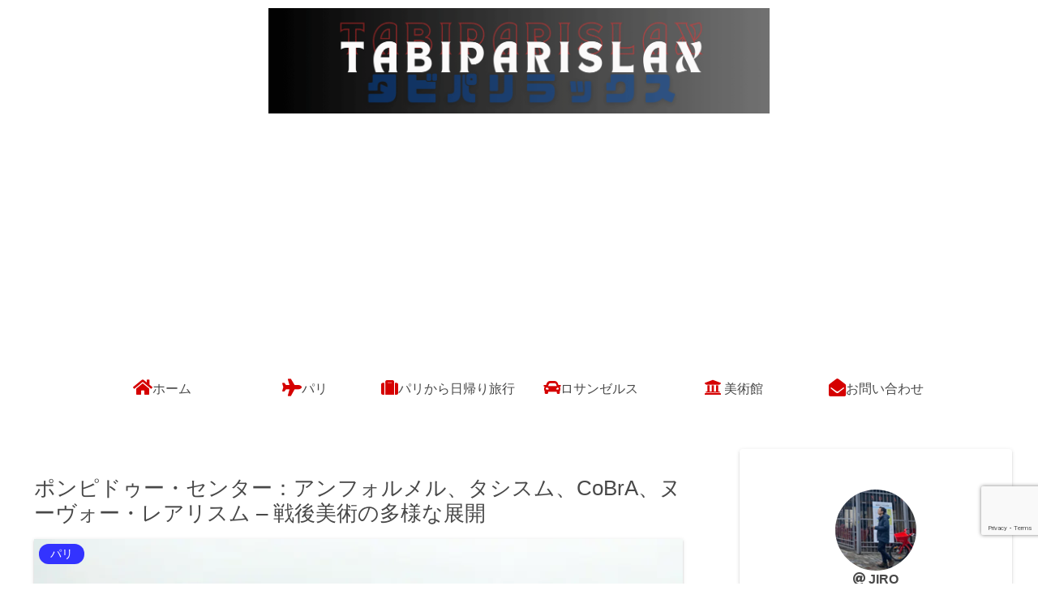

--- FILE ---
content_type: text/html; charset=utf-8
request_url: https://www.google.com/recaptcha/api2/anchor?ar=1&k=6LdNORQfAAAAANkxY0fuQsyy4skFH_-hVNgId5S9&co=aHR0cHM6Ly90YWJpcGFyaXNsYXguY29tOjQ0Mw..&hl=en&v=PoyoqOPhxBO7pBk68S4YbpHZ&size=invisible&anchor-ms=20000&execute-ms=30000&cb=xmum0xd3hgba
body_size: 48670
content:
<!DOCTYPE HTML><html dir="ltr" lang="en"><head><meta http-equiv="Content-Type" content="text/html; charset=UTF-8">
<meta http-equiv="X-UA-Compatible" content="IE=edge">
<title>reCAPTCHA</title>
<style type="text/css">
/* cyrillic-ext */
@font-face {
  font-family: 'Roboto';
  font-style: normal;
  font-weight: 400;
  font-stretch: 100%;
  src: url(//fonts.gstatic.com/s/roboto/v48/KFO7CnqEu92Fr1ME7kSn66aGLdTylUAMa3GUBHMdazTgWw.woff2) format('woff2');
  unicode-range: U+0460-052F, U+1C80-1C8A, U+20B4, U+2DE0-2DFF, U+A640-A69F, U+FE2E-FE2F;
}
/* cyrillic */
@font-face {
  font-family: 'Roboto';
  font-style: normal;
  font-weight: 400;
  font-stretch: 100%;
  src: url(//fonts.gstatic.com/s/roboto/v48/KFO7CnqEu92Fr1ME7kSn66aGLdTylUAMa3iUBHMdazTgWw.woff2) format('woff2');
  unicode-range: U+0301, U+0400-045F, U+0490-0491, U+04B0-04B1, U+2116;
}
/* greek-ext */
@font-face {
  font-family: 'Roboto';
  font-style: normal;
  font-weight: 400;
  font-stretch: 100%;
  src: url(//fonts.gstatic.com/s/roboto/v48/KFO7CnqEu92Fr1ME7kSn66aGLdTylUAMa3CUBHMdazTgWw.woff2) format('woff2');
  unicode-range: U+1F00-1FFF;
}
/* greek */
@font-face {
  font-family: 'Roboto';
  font-style: normal;
  font-weight: 400;
  font-stretch: 100%;
  src: url(//fonts.gstatic.com/s/roboto/v48/KFO7CnqEu92Fr1ME7kSn66aGLdTylUAMa3-UBHMdazTgWw.woff2) format('woff2');
  unicode-range: U+0370-0377, U+037A-037F, U+0384-038A, U+038C, U+038E-03A1, U+03A3-03FF;
}
/* math */
@font-face {
  font-family: 'Roboto';
  font-style: normal;
  font-weight: 400;
  font-stretch: 100%;
  src: url(//fonts.gstatic.com/s/roboto/v48/KFO7CnqEu92Fr1ME7kSn66aGLdTylUAMawCUBHMdazTgWw.woff2) format('woff2');
  unicode-range: U+0302-0303, U+0305, U+0307-0308, U+0310, U+0312, U+0315, U+031A, U+0326-0327, U+032C, U+032F-0330, U+0332-0333, U+0338, U+033A, U+0346, U+034D, U+0391-03A1, U+03A3-03A9, U+03B1-03C9, U+03D1, U+03D5-03D6, U+03F0-03F1, U+03F4-03F5, U+2016-2017, U+2034-2038, U+203C, U+2040, U+2043, U+2047, U+2050, U+2057, U+205F, U+2070-2071, U+2074-208E, U+2090-209C, U+20D0-20DC, U+20E1, U+20E5-20EF, U+2100-2112, U+2114-2115, U+2117-2121, U+2123-214F, U+2190, U+2192, U+2194-21AE, U+21B0-21E5, U+21F1-21F2, U+21F4-2211, U+2213-2214, U+2216-22FF, U+2308-230B, U+2310, U+2319, U+231C-2321, U+2336-237A, U+237C, U+2395, U+239B-23B7, U+23D0, U+23DC-23E1, U+2474-2475, U+25AF, U+25B3, U+25B7, U+25BD, U+25C1, U+25CA, U+25CC, U+25FB, U+266D-266F, U+27C0-27FF, U+2900-2AFF, U+2B0E-2B11, U+2B30-2B4C, U+2BFE, U+3030, U+FF5B, U+FF5D, U+1D400-1D7FF, U+1EE00-1EEFF;
}
/* symbols */
@font-face {
  font-family: 'Roboto';
  font-style: normal;
  font-weight: 400;
  font-stretch: 100%;
  src: url(//fonts.gstatic.com/s/roboto/v48/KFO7CnqEu92Fr1ME7kSn66aGLdTylUAMaxKUBHMdazTgWw.woff2) format('woff2');
  unicode-range: U+0001-000C, U+000E-001F, U+007F-009F, U+20DD-20E0, U+20E2-20E4, U+2150-218F, U+2190, U+2192, U+2194-2199, U+21AF, U+21E6-21F0, U+21F3, U+2218-2219, U+2299, U+22C4-22C6, U+2300-243F, U+2440-244A, U+2460-24FF, U+25A0-27BF, U+2800-28FF, U+2921-2922, U+2981, U+29BF, U+29EB, U+2B00-2BFF, U+4DC0-4DFF, U+FFF9-FFFB, U+10140-1018E, U+10190-1019C, U+101A0, U+101D0-101FD, U+102E0-102FB, U+10E60-10E7E, U+1D2C0-1D2D3, U+1D2E0-1D37F, U+1F000-1F0FF, U+1F100-1F1AD, U+1F1E6-1F1FF, U+1F30D-1F30F, U+1F315, U+1F31C, U+1F31E, U+1F320-1F32C, U+1F336, U+1F378, U+1F37D, U+1F382, U+1F393-1F39F, U+1F3A7-1F3A8, U+1F3AC-1F3AF, U+1F3C2, U+1F3C4-1F3C6, U+1F3CA-1F3CE, U+1F3D4-1F3E0, U+1F3ED, U+1F3F1-1F3F3, U+1F3F5-1F3F7, U+1F408, U+1F415, U+1F41F, U+1F426, U+1F43F, U+1F441-1F442, U+1F444, U+1F446-1F449, U+1F44C-1F44E, U+1F453, U+1F46A, U+1F47D, U+1F4A3, U+1F4B0, U+1F4B3, U+1F4B9, U+1F4BB, U+1F4BF, U+1F4C8-1F4CB, U+1F4D6, U+1F4DA, U+1F4DF, U+1F4E3-1F4E6, U+1F4EA-1F4ED, U+1F4F7, U+1F4F9-1F4FB, U+1F4FD-1F4FE, U+1F503, U+1F507-1F50B, U+1F50D, U+1F512-1F513, U+1F53E-1F54A, U+1F54F-1F5FA, U+1F610, U+1F650-1F67F, U+1F687, U+1F68D, U+1F691, U+1F694, U+1F698, U+1F6AD, U+1F6B2, U+1F6B9-1F6BA, U+1F6BC, U+1F6C6-1F6CF, U+1F6D3-1F6D7, U+1F6E0-1F6EA, U+1F6F0-1F6F3, U+1F6F7-1F6FC, U+1F700-1F7FF, U+1F800-1F80B, U+1F810-1F847, U+1F850-1F859, U+1F860-1F887, U+1F890-1F8AD, U+1F8B0-1F8BB, U+1F8C0-1F8C1, U+1F900-1F90B, U+1F93B, U+1F946, U+1F984, U+1F996, U+1F9E9, U+1FA00-1FA6F, U+1FA70-1FA7C, U+1FA80-1FA89, U+1FA8F-1FAC6, U+1FACE-1FADC, U+1FADF-1FAE9, U+1FAF0-1FAF8, U+1FB00-1FBFF;
}
/* vietnamese */
@font-face {
  font-family: 'Roboto';
  font-style: normal;
  font-weight: 400;
  font-stretch: 100%;
  src: url(//fonts.gstatic.com/s/roboto/v48/KFO7CnqEu92Fr1ME7kSn66aGLdTylUAMa3OUBHMdazTgWw.woff2) format('woff2');
  unicode-range: U+0102-0103, U+0110-0111, U+0128-0129, U+0168-0169, U+01A0-01A1, U+01AF-01B0, U+0300-0301, U+0303-0304, U+0308-0309, U+0323, U+0329, U+1EA0-1EF9, U+20AB;
}
/* latin-ext */
@font-face {
  font-family: 'Roboto';
  font-style: normal;
  font-weight: 400;
  font-stretch: 100%;
  src: url(//fonts.gstatic.com/s/roboto/v48/KFO7CnqEu92Fr1ME7kSn66aGLdTylUAMa3KUBHMdazTgWw.woff2) format('woff2');
  unicode-range: U+0100-02BA, U+02BD-02C5, U+02C7-02CC, U+02CE-02D7, U+02DD-02FF, U+0304, U+0308, U+0329, U+1D00-1DBF, U+1E00-1E9F, U+1EF2-1EFF, U+2020, U+20A0-20AB, U+20AD-20C0, U+2113, U+2C60-2C7F, U+A720-A7FF;
}
/* latin */
@font-face {
  font-family: 'Roboto';
  font-style: normal;
  font-weight: 400;
  font-stretch: 100%;
  src: url(//fonts.gstatic.com/s/roboto/v48/KFO7CnqEu92Fr1ME7kSn66aGLdTylUAMa3yUBHMdazQ.woff2) format('woff2');
  unicode-range: U+0000-00FF, U+0131, U+0152-0153, U+02BB-02BC, U+02C6, U+02DA, U+02DC, U+0304, U+0308, U+0329, U+2000-206F, U+20AC, U+2122, U+2191, U+2193, U+2212, U+2215, U+FEFF, U+FFFD;
}
/* cyrillic-ext */
@font-face {
  font-family: 'Roboto';
  font-style: normal;
  font-weight: 500;
  font-stretch: 100%;
  src: url(//fonts.gstatic.com/s/roboto/v48/KFO7CnqEu92Fr1ME7kSn66aGLdTylUAMa3GUBHMdazTgWw.woff2) format('woff2');
  unicode-range: U+0460-052F, U+1C80-1C8A, U+20B4, U+2DE0-2DFF, U+A640-A69F, U+FE2E-FE2F;
}
/* cyrillic */
@font-face {
  font-family: 'Roboto';
  font-style: normal;
  font-weight: 500;
  font-stretch: 100%;
  src: url(//fonts.gstatic.com/s/roboto/v48/KFO7CnqEu92Fr1ME7kSn66aGLdTylUAMa3iUBHMdazTgWw.woff2) format('woff2');
  unicode-range: U+0301, U+0400-045F, U+0490-0491, U+04B0-04B1, U+2116;
}
/* greek-ext */
@font-face {
  font-family: 'Roboto';
  font-style: normal;
  font-weight: 500;
  font-stretch: 100%;
  src: url(//fonts.gstatic.com/s/roboto/v48/KFO7CnqEu92Fr1ME7kSn66aGLdTylUAMa3CUBHMdazTgWw.woff2) format('woff2');
  unicode-range: U+1F00-1FFF;
}
/* greek */
@font-face {
  font-family: 'Roboto';
  font-style: normal;
  font-weight: 500;
  font-stretch: 100%;
  src: url(//fonts.gstatic.com/s/roboto/v48/KFO7CnqEu92Fr1ME7kSn66aGLdTylUAMa3-UBHMdazTgWw.woff2) format('woff2');
  unicode-range: U+0370-0377, U+037A-037F, U+0384-038A, U+038C, U+038E-03A1, U+03A3-03FF;
}
/* math */
@font-face {
  font-family: 'Roboto';
  font-style: normal;
  font-weight: 500;
  font-stretch: 100%;
  src: url(//fonts.gstatic.com/s/roboto/v48/KFO7CnqEu92Fr1ME7kSn66aGLdTylUAMawCUBHMdazTgWw.woff2) format('woff2');
  unicode-range: U+0302-0303, U+0305, U+0307-0308, U+0310, U+0312, U+0315, U+031A, U+0326-0327, U+032C, U+032F-0330, U+0332-0333, U+0338, U+033A, U+0346, U+034D, U+0391-03A1, U+03A3-03A9, U+03B1-03C9, U+03D1, U+03D5-03D6, U+03F0-03F1, U+03F4-03F5, U+2016-2017, U+2034-2038, U+203C, U+2040, U+2043, U+2047, U+2050, U+2057, U+205F, U+2070-2071, U+2074-208E, U+2090-209C, U+20D0-20DC, U+20E1, U+20E5-20EF, U+2100-2112, U+2114-2115, U+2117-2121, U+2123-214F, U+2190, U+2192, U+2194-21AE, U+21B0-21E5, U+21F1-21F2, U+21F4-2211, U+2213-2214, U+2216-22FF, U+2308-230B, U+2310, U+2319, U+231C-2321, U+2336-237A, U+237C, U+2395, U+239B-23B7, U+23D0, U+23DC-23E1, U+2474-2475, U+25AF, U+25B3, U+25B7, U+25BD, U+25C1, U+25CA, U+25CC, U+25FB, U+266D-266F, U+27C0-27FF, U+2900-2AFF, U+2B0E-2B11, U+2B30-2B4C, U+2BFE, U+3030, U+FF5B, U+FF5D, U+1D400-1D7FF, U+1EE00-1EEFF;
}
/* symbols */
@font-face {
  font-family: 'Roboto';
  font-style: normal;
  font-weight: 500;
  font-stretch: 100%;
  src: url(//fonts.gstatic.com/s/roboto/v48/KFO7CnqEu92Fr1ME7kSn66aGLdTylUAMaxKUBHMdazTgWw.woff2) format('woff2');
  unicode-range: U+0001-000C, U+000E-001F, U+007F-009F, U+20DD-20E0, U+20E2-20E4, U+2150-218F, U+2190, U+2192, U+2194-2199, U+21AF, U+21E6-21F0, U+21F3, U+2218-2219, U+2299, U+22C4-22C6, U+2300-243F, U+2440-244A, U+2460-24FF, U+25A0-27BF, U+2800-28FF, U+2921-2922, U+2981, U+29BF, U+29EB, U+2B00-2BFF, U+4DC0-4DFF, U+FFF9-FFFB, U+10140-1018E, U+10190-1019C, U+101A0, U+101D0-101FD, U+102E0-102FB, U+10E60-10E7E, U+1D2C0-1D2D3, U+1D2E0-1D37F, U+1F000-1F0FF, U+1F100-1F1AD, U+1F1E6-1F1FF, U+1F30D-1F30F, U+1F315, U+1F31C, U+1F31E, U+1F320-1F32C, U+1F336, U+1F378, U+1F37D, U+1F382, U+1F393-1F39F, U+1F3A7-1F3A8, U+1F3AC-1F3AF, U+1F3C2, U+1F3C4-1F3C6, U+1F3CA-1F3CE, U+1F3D4-1F3E0, U+1F3ED, U+1F3F1-1F3F3, U+1F3F5-1F3F7, U+1F408, U+1F415, U+1F41F, U+1F426, U+1F43F, U+1F441-1F442, U+1F444, U+1F446-1F449, U+1F44C-1F44E, U+1F453, U+1F46A, U+1F47D, U+1F4A3, U+1F4B0, U+1F4B3, U+1F4B9, U+1F4BB, U+1F4BF, U+1F4C8-1F4CB, U+1F4D6, U+1F4DA, U+1F4DF, U+1F4E3-1F4E6, U+1F4EA-1F4ED, U+1F4F7, U+1F4F9-1F4FB, U+1F4FD-1F4FE, U+1F503, U+1F507-1F50B, U+1F50D, U+1F512-1F513, U+1F53E-1F54A, U+1F54F-1F5FA, U+1F610, U+1F650-1F67F, U+1F687, U+1F68D, U+1F691, U+1F694, U+1F698, U+1F6AD, U+1F6B2, U+1F6B9-1F6BA, U+1F6BC, U+1F6C6-1F6CF, U+1F6D3-1F6D7, U+1F6E0-1F6EA, U+1F6F0-1F6F3, U+1F6F7-1F6FC, U+1F700-1F7FF, U+1F800-1F80B, U+1F810-1F847, U+1F850-1F859, U+1F860-1F887, U+1F890-1F8AD, U+1F8B0-1F8BB, U+1F8C0-1F8C1, U+1F900-1F90B, U+1F93B, U+1F946, U+1F984, U+1F996, U+1F9E9, U+1FA00-1FA6F, U+1FA70-1FA7C, U+1FA80-1FA89, U+1FA8F-1FAC6, U+1FACE-1FADC, U+1FADF-1FAE9, U+1FAF0-1FAF8, U+1FB00-1FBFF;
}
/* vietnamese */
@font-face {
  font-family: 'Roboto';
  font-style: normal;
  font-weight: 500;
  font-stretch: 100%;
  src: url(//fonts.gstatic.com/s/roboto/v48/KFO7CnqEu92Fr1ME7kSn66aGLdTylUAMa3OUBHMdazTgWw.woff2) format('woff2');
  unicode-range: U+0102-0103, U+0110-0111, U+0128-0129, U+0168-0169, U+01A0-01A1, U+01AF-01B0, U+0300-0301, U+0303-0304, U+0308-0309, U+0323, U+0329, U+1EA0-1EF9, U+20AB;
}
/* latin-ext */
@font-face {
  font-family: 'Roboto';
  font-style: normal;
  font-weight: 500;
  font-stretch: 100%;
  src: url(//fonts.gstatic.com/s/roboto/v48/KFO7CnqEu92Fr1ME7kSn66aGLdTylUAMa3KUBHMdazTgWw.woff2) format('woff2');
  unicode-range: U+0100-02BA, U+02BD-02C5, U+02C7-02CC, U+02CE-02D7, U+02DD-02FF, U+0304, U+0308, U+0329, U+1D00-1DBF, U+1E00-1E9F, U+1EF2-1EFF, U+2020, U+20A0-20AB, U+20AD-20C0, U+2113, U+2C60-2C7F, U+A720-A7FF;
}
/* latin */
@font-face {
  font-family: 'Roboto';
  font-style: normal;
  font-weight: 500;
  font-stretch: 100%;
  src: url(//fonts.gstatic.com/s/roboto/v48/KFO7CnqEu92Fr1ME7kSn66aGLdTylUAMa3yUBHMdazQ.woff2) format('woff2');
  unicode-range: U+0000-00FF, U+0131, U+0152-0153, U+02BB-02BC, U+02C6, U+02DA, U+02DC, U+0304, U+0308, U+0329, U+2000-206F, U+20AC, U+2122, U+2191, U+2193, U+2212, U+2215, U+FEFF, U+FFFD;
}
/* cyrillic-ext */
@font-face {
  font-family: 'Roboto';
  font-style: normal;
  font-weight: 900;
  font-stretch: 100%;
  src: url(//fonts.gstatic.com/s/roboto/v48/KFO7CnqEu92Fr1ME7kSn66aGLdTylUAMa3GUBHMdazTgWw.woff2) format('woff2');
  unicode-range: U+0460-052F, U+1C80-1C8A, U+20B4, U+2DE0-2DFF, U+A640-A69F, U+FE2E-FE2F;
}
/* cyrillic */
@font-face {
  font-family: 'Roboto';
  font-style: normal;
  font-weight: 900;
  font-stretch: 100%;
  src: url(//fonts.gstatic.com/s/roboto/v48/KFO7CnqEu92Fr1ME7kSn66aGLdTylUAMa3iUBHMdazTgWw.woff2) format('woff2');
  unicode-range: U+0301, U+0400-045F, U+0490-0491, U+04B0-04B1, U+2116;
}
/* greek-ext */
@font-face {
  font-family: 'Roboto';
  font-style: normal;
  font-weight: 900;
  font-stretch: 100%;
  src: url(//fonts.gstatic.com/s/roboto/v48/KFO7CnqEu92Fr1ME7kSn66aGLdTylUAMa3CUBHMdazTgWw.woff2) format('woff2');
  unicode-range: U+1F00-1FFF;
}
/* greek */
@font-face {
  font-family: 'Roboto';
  font-style: normal;
  font-weight: 900;
  font-stretch: 100%;
  src: url(//fonts.gstatic.com/s/roboto/v48/KFO7CnqEu92Fr1ME7kSn66aGLdTylUAMa3-UBHMdazTgWw.woff2) format('woff2');
  unicode-range: U+0370-0377, U+037A-037F, U+0384-038A, U+038C, U+038E-03A1, U+03A3-03FF;
}
/* math */
@font-face {
  font-family: 'Roboto';
  font-style: normal;
  font-weight: 900;
  font-stretch: 100%;
  src: url(//fonts.gstatic.com/s/roboto/v48/KFO7CnqEu92Fr1ME7kSn66aGLdTylUAMawCUBHMdazTgWw.woff2) format('woff2');
  unicode-range: U+0302-0303, U+0305, U+0307-0308, U+0310, U+0312, U+0315, U+031A, U+0326-0327, U+032C, U+032F-0330, U+0332-0333, U+0338, U+033A, U+0346, U+034D, U+0391-03A1, U+03A3-03A9, U+03B1-03C9, U+03D1, U+03D5-03D6, U+03F0-03F1, U+03F4-03F5, U+2016-2017, U+2034-2038, U+203C, U+2040, U+2043, U+2047, U+2050, U+2057, U+205F, U+2070-2071, U+2074-208E, U+2090-209C, U+20D0-20DC, U+20E1, U+20E5-20EF, U+2100-2112, U+2114-2115, U+2117-2121, U+2123-214F, U+2190, U+2192, U+2194-21AE, U+21B0-21E5, U+21F1-21F2, U+21F4-2211, U+2213-2214, U+2216-22FF, U+2308-230B, U+2310, U+2319, U+231C-2321, U+2336-237A, U+237C, U+2395, U+239B-23B7, U+23D0, U+23DC-23E1, U+2474-2475, U+25AF, U+25B3, U+25B7, U+25BD, U+25C1, U+25CA, U+25CC, U+25FB, U+266D-266F, U+27C0-27FF, U+2900-2AFF, U+2B0E-2B11, U+2B30-2B4C, U+2BFE, U+3030, U+FF5B, U+FF5D, U+1D400-1D7FF, U+1EE00-1EEFF;
}
/* symbols */
@font-face {
  font-family: 'Roboto';
  font-style: normal;
  font-weight: 900;
  font-stretch: 100%;
  src: url(//fonts.gstatic.com/s/roboto/v48/KFO7CnqEu92Fr1ME7kSn66aGLdTylUAMaxKUBHMdazTgWw.woff2) format('woff2');
  unicode-range: U+0001-000C, U+000E-001F, U+007F-009F, U+20DD-20E0, U+20E2-20E4, U+2150-218F, U+2190, U+2192, U+2194-2199, U+21AF, U+21E6-21F0, U+21F3, U+2218-2219, U+2299, U+22C4-22C6, U+2300-243F, U+2440-244A, U+2460-24FF, U+25A0-27BF, U+2800-28FF, U+2921-2922, U+2981, U+29BF, U+29EB, U+2B00-2BFF, U+4DC0-4DFF, U+FFF9-FFFB, U+10140-1018E, U+10190-1019C, U+101A0, U+101D0-101FD, U+102E0-102FB, U+10E60-10E7E, U+1D2C0-1D2D3, U+1D2E0-1D37F, U+1F000-1F0FF, U+1F100-1F1AD, U+1F1E6-1F1FF, U+1F30D-1F30F, U+1F315, U+1F31C, U+1F31E, U+1F320-1F32C, U+1F336, U+1F378, U+1F37D, U+1F382, U+1F393-1F39F, U+1F3A7-1F3A8, U+1F3AC-1F3AF, U+1F3C2, U+1F3C4-1F3C6, U+1F3CA-1F3CE, U+1F3D4-1F3E0, U+1F3ED, U+1F3F1-1F3F3, U+1F3F5-1F3F7, U+1F408, U+1F415, U+1F41F, U+1F426, U+1F43F, U+1F441-1F442, U+1F444, U+1F446-1F449, U+1F44C-1F44E, U+1F453, U+1F46A, U+1F47D, U+1F4A3, U+1F4B0, U+1F4B3, U+1F4B9, U+1F4BB, U+1F4BF, U+1F4C8-1F4CB, U+1F4D6, U+1F4DA, U+1F4DF, U+1F4E3-1F4E6, U+1F4EA-1F4ED, U+1F4F7, U+1F4F9-1F4FB, U+1F4FD-1F4FE, U+1F503, U+1F507-1F50B, U+1F50D, U+1F512-1F513, U+1F53E-1F54A, U+1F54F-1F5FA, U+1F610, U+1F650-1F67F, U+1F687, U+1F68D, U+1F691, U+1F694, U+1F698, U+1F6AD, U+1F6B2, U+1F6B9-1F6BA, U+1F6BC, U+1F6C6-1F6CF, U+1F6D3-1F6D7, U+1F6E0-1F6EA, U+1F6F0-1F6F3, U+1F6F7-1F6FC, U+1F700-1F7FF, U+1F800-1F80B, U+1F810-1F847, U+1F850-1F859, U+1F860-1F887, U+1F890-1F8AD, U+1F8B0-1F8BB, U+1F8C0-1F8C1, U+1F900-1F90B, U+1F93B, U+1F946, U+1F984, U+1F996, U+1F9E9, U+1FA00-1FA6F, U+1FA70-1FA7C, U+1FA80-1FA89, U+1FA8F-1FAC6, U+1FACE-1FADC, U+1FADF-1FAE9, U+1FAF0-1FAF8, U+1FB00-1FBFF;
}
/* vietnamese */
@font-face {
  font-family: 'Roboto';
  font-style: normal;
  font-weight: 900;
  font-stretch: 100%;
  src: url(//fonts.gstatic.com/s/roboto/v48/KFO7CnqEu92Fr1ME7kSn66aGLdTylUAMa3OUBHMdazTgWw.woff2) format('woff2');
  unicode-range: U+0102-0103, U+0110-0111, U+0128-0129, U+0168-0169, U+01A0-01A1, U+01AF-01B0, U+0300-0301, U+0303-0304, U+0308-0309, U+0323, U+0329, U+1EA0-1EF9, U+20AB;
}
/* latin-ext */
@font-face {
  font-family: 'Roboto';
  font-style: normal;
  font-weight: 900;
  font-stretch: 100%;
  src: url(//fonts.gstatic.com/s/roboto/v48/KFO7CnqEu92Fr1ME7kSn66aGLdTylUAMa3KUBHMdazTgWw.woff2) format('woff2');
  unicode-range: U+0100-02BA, U+02BD-02C5, U+02C7-02CC, U+02CE-02D7, U+02DD-02FF, U+0304, U+0308, U+0329, U+1D00-1DBF, U+1E00-1E9F, U+1EF2-1EFF, U+2020, U+20A0-20AB, U+20AD-20C0, U+2113, U+2C60-2C7F, U+A720-A7FF;
}
/* latin */
@font-face {
  font-family: 'Roboto';
  font-style: normal;
  font-weight: 900;
  font-stretch: 100%;
  src: url(//fonts.gstatic.com/s/roboto/v48/KFO7CnqEu92Fr1ME7kSn66aGLdTylUAMa3yUBHMdazQ.woff2) format('woff2');
  unicode-range: U+0000-00FF, U+0131, U+0152-0153, U+02BB-02BC, U+02C6, U+02DA, U+02DC, U+0304, U+0308, U+0329, U+2000-206F, U+20AC, U+2122, U+2191, U+2193, U+2212, U+2215, U+FEFF, U+FFFD;
}

</style>
<link rel="stylesheet" type="text/css" href="https://www.gstatic.com/recaptcha/releases/PoyoqOPhxBO7pBk68S4YbpHZ/styles__ltr.css">
<script nonce="tDnmaKjeIBdeKTuDHj6jjQ" type="text/javascript">window['__recaptcha_api'] = 'https://www.google.com/recaptcha/api2/';</script>
<script type="text/javascript" src="https://www.gstatic.com/recaptcha/releases/PoyoqOPhxBO7pBk68S4YbpHZ/recaptcha__en.js" nonce="tDnmaKjeIBdeKTuDHj6jjQ">
      
    </script></head>
<body><div id="rc-anchor-alert" class="rc-anchor-alert"></div>
<input type="hidden" id="recaptcha-token" value="[base64]">
<script type="text/javascript" nonce="tDnmaKjeIBdeKTuDHj6jjQ">
      recaptcha.anchor.Main.init("[\x22ainput\x22,[\x22bgdata\x22,\x22\x22,\[base64]/[base64]/MjU1Ong/[base64]/[base64]/[base64]/[base64]/[base64]/[base64]/[base64]/[base64]/[base64]/[base64]/[base64]/[base64]/[base64]/[base64]/[base64]\\u003d\x22,\[base64]\x22,\[base64]/DhcKbw4YhXx59woJSBBjCqy7Cgj3ChBlew7oNXsKgwpnDohp1wrF0OUPDlTrCl8KfHVFzw50NVMKhwogkRMKRw74oB13CnUrDvBB2wo3DqMKow40yw4d9FgXDrMOTw6zDmRM4wrfCuj/[base64]/DjcKBwqRdPWzDg35dw7dUw4LDg0sBw6IeQVVOTWnClyAdP8KTJMKFw6hqQ8Odw5XCgMOIwo4pIwbChcKCw4rDncKEWcK4CylwLmMCwroZw7cSw7ViwrzCvSXCvMKfw44WwqZ0C8OTKw3ClR1MwrrCuMOswo3CgRbCjUUQVcK3YMKMGsOzd8KRJ1/Cngc+Eys+dmbDjhtjwrbCjsOkfcKDw6oAR8O8NsKpMMKdTlhIQSRPDS/DsHIAwq5pw6vDv3Fqf8Knw4fDpcOBJsK2w4xBOWUXOcOQwoHChBrDtzDClMOmV3dRwqouwph3ecK+Ti7ChsOhw7DCgSXCsW5kw4fDm23DlSrClQtRwr/DiMO2wrkIw7gLecKGEU7Cq8KOO8OFwo3Dpzckwp/DrsKQJSkSUMOFJGg1ZMOda2PDicKNw5XDjE9QOxkqw5rCjsO8w5pwwr3DoH7CsSZrw4jCvgdGwqYWQjYrcEvCqMKLw4/CocKKw4YvEh/Clnx7wr9UI8K0RcK6wpTCuiQjShHCvVvDniw/w7Y1w47DmAByXk1lO8Kyw4RMw7ZwwocXw7rDsGLCpRTDn8K/wr/DmjkNSsOOwrTDvxkfXMOTw5rCscKZw5DDlEnCkGF/ZsODJcKnB8K7w5vCgMKgUSx4wpbCp8ONXT8OGcKRAhvDvVg0wq90ZHtUW8OUbmbDo2bDi8OxDsOUblfCvGoYX8KEYsKiw7nCmGNBYcOnwo3CrcKBw5fDtWR2w7xaa8KGw6YvNlHDiw1/[base64]/Dg1ZKMsKfdcO2w63DtsOnwp7Cu8KCG8K2w4nCpB7DoTzDq3Ymw6c6wpNGwr4qfsOXw6HDrsKSGMKcw7nDmSXDhsKtLcKZwrrCrcKuw7vDgMOCwrl2woxzwoIkSCTDgVHChUdWc8OUc8ObPMKlw5fCgFl9w5RZRjbCpwANw6sgACLDqMKKwoXDgcK4wrbDhBFhw4/Cv8OTIMO/w5VTw4BsasKfw7xHZ8Kxwo7DoAfCo8K6w6nDgS0wDcOMwqMKZ2vDrcOIPWrDvMO/[base64]/[base64]/Csi/CjcONw6/DlcOCGsOyw6XDqMOgblIpe8KZw53Du19Yw6jDoV/Dg8KnLBrDgQlPW0M+w5nCk3vCi8K6wrjDujx2w4sFw4Vrwo4kIxzDqyPDu8OPw7LDtcO1aMKcbl5JYTDDicKzHgjDnEkpwp3CrWBvw5E0G0JtUDJxwrHCpMKJJwQlwpXCrH5Fw5YJwq/[base64]/w7QtRMKCwo/DnMKMwqcVbW/CnA5fPRzClsOrR8KqJT5Iw4UiZcOITcOswq/[base64]/Cs8Klw7YZV8Oqw4Fcwo9gwpsBUxfCg8KwwphYXMKnwq59bsKywr9/wpTCrD5EI8Kdw6PCpsOSw4dUwp/[base64]/wpYeXBt1wqbCtDXDvDtMw5Bxw6kbDsOMwoJQSi/[base64]/CvsKLwrpUw5djGsOnwqnCqEXDqAzDt1nDh1HDiiTCsm/DtgEpeHfDpgoFRlBzIcK0IBPDvsONwrXDiMKcwpxGw7gIw77DoWXChnl7RsKiFDcoWC/CjMOBCy3CpsO9w6PDpHRzOEPCtsKZwpJRfcKnw4EAwp8CFcOrZTw5KcOPw5dYRC89w6xvdcOtwrF3wosgIMKvTQjDqMKaw5UTw7TCjsKXNMKhw7cUQcOQWEDDhH/Clk3Cjlluw4oGXQdJOxHDhSAZOsOzwrxCw5rCuMOawrrCmFFECMOWQcOCUkBhLcOPw5wyworCiytPwrwRwqpLw5zCuzpVLQ11R8KVwozDuyvCi8KQwpPCgCTCuH3DnnYDwrDDjw1EwoHDlQMrRMOfOxcCGMK7BsKOKQTDm8KREMKMwrrCjsKEfzJiwqpwTw9+w4B3w4/CpcOpw7HDqADDrsOpw6t7a8O+EEHCnsOrenw7wp7CllbDoMKZH8KcRHdZFRTDnMOPw6DDiUjCuHnDnMOawqcLC8ONwrzCuD3CpSgQw4ZADcKxw5vDo8KQw5PCrMOPTxHDncOgJT/CtBsOQcKpw4kIc1tEDmVmwp1Pw5QmRkYewqHDvMOzSHHCricfQsOITVnDvMKNVcODwqAPEmHCs8K7Q1HDv8KCNllFW8OaEMKkNMK0w5XDosOpw7lqcMOmKsOmw6MJGWPDlMKycXPCkx5XwqUWw4x+FT7Co2t6wocuVhzCkyjCn8Kewo4Ww6wgJcOgK8K/[base64]/EXLCqHnChSnDq8KPw5ZmYsK2dsKrwrNnFx7CpnfCiWAYwqJEPxrCosK4w4jDmTsBKiFLwolFwoB6w5pBYR/CoV/DhVk0wrBEw6Z8w5VVw5jCt0XDlMKJw6DDmMKjbmMZw5nCmFPDrcKDwoDDrCDDvnt1Z25XwqzDqAnDnFkLBsODVcOJw4cMDsOKw47CjcKTP8OlL1ohMAEeTMKfb8KRwqdGNV/Ck8Orwpo3LwhZw4IEfSXCoknCjlUVw4XDgsKeOCfCoXE1e8ONB8OWw4HDuiQlw7llw6jCoTc7BsOSwqXCocOzw4zDpsK/wowiJMKhwqlGwpjDt0RoBkwpEsORwpnDgcOgwr7CscOpHlobc39/LcKQwr1Hw4p0wr/[base64]/CocO7BzQcEUHCkMOEd8K8Zx/Cky7CvsOcwpYLwqDCtQbDuXcuwrXDr2LCmBjDqMOSXMK/wrfDh0U4f2zDok80DcORRsOwUH0OBTrDtFU4M0HCgRV9w6JSw4nDtMOWU8Oyw4PCp8OzwrLDoXBOLcK5X03DtV0YwoPDmMKpe24FfMKfwqMMw6k0KHfDncO3e8KhT0zCg07DsMKWw5Vuan8BWw50w7Ndw7tGwofDgcOYwp/[base64]/CiFjDpF/DkxN5dMKEwqNhw6rCusKuw5zCjnvCr0IsNChWCm19SMKhMQZ+wovDlMORCgcxVMOqaA5HwrbDisOswoJpw4bDjkPDrD7CucORGifDqGo9NEoNJxIXw6cNwpbCjEPCu8O3wp/DtlETwo7CvF0Vw5LCrCk9DhLCq2zDmcKTw7wmw5jCkcK6w7/DpMKSwrBcGiBKBcKHAScCw7HCg8KVPcOZIMKPP8Kpw5LDuHdlH8K9Q8KywpA7w6bChjvCtAfDtsKxwpjCt2ECZsKFDUYtfyzDmMKGwqFTw7PDicOxHknDtgEVFMKLw6Naw6hswqB4wo/CosKoTUrCv8Kuw6rCsEzCr8O9RsOow69pw7nDpFDCgMKWLsKodH5vK8KxwoHDtWVIfcKYZMOuwqdgd8ONKhAdL8OxIsKGw7nDkiNnAkQKw5LDosK8bwHCkMKhw5XDjzHCsFTDjjbCthBwwqXDqMKSwp3DjykQTkdWwpwyRMKcwr0qwpnCvT7DtQLDolVceA/CkMKUw6HDv8OBVxLDmljDnVXDuzLCj8KYWcK7TsOdwqdTEcKOwp4ja8OswphsTsOXw78zeTAkL2zCssOgThfCsBjCtFjChwfCpnlwKMKJOS8sw57Dq8KMw4xjwrt4DMO9GxHCoC7DkMKEw4l3WX/DkcOfwooTR8Ozwq/DkMKYQMOKw5LCnyZzwrrDpUJhCMOowovDicOEYsOIcMO1w6hdc8KTw7ZMfsK8wr3DlwvCvsKnLBzCnMKwXcOYE8O1w5TDosOlRw7Dg8OdwrrCh8OdaMK8woXDr8Ogw5lxw5YfKBYWw6dFS1cSfyXDjFXCk8OyDsKafMOcw6YoBMOgH8KTw4QJwpPCnMKTw5/[base64]/w7RrwqQOW8OiYsKmw53DmzR4w7Jiw6rDoDU4w5vDiMKSdHPDqsOwKcKcA0MufGbCvnM8w6LDnsOjUsO1wq3CicORVCMHw5tLwowWasOIJsKvHWoLJMOEcigbw7c2IcO/w6jCuFQwdsKAd8OHLsKDw6kewpo+wrLDh8O2w57ChygNZGXCmsKfw74Dw6UAGSHDkjPDicO5FAHCtMKdwrfDvcKhw7jCq00GBTJAw65Fwr7Ci8Klwps0T8KcwpXDowF5wqrDjEbDnhfDuMKJw7Yfwr4Bc0oqw7VyXsKKw4FxfULDsw7Dom4lwpN7wo84SULCpQ/CvMK2wpB6NsO/wrDCpcK5ficZwpt7bx1gw5kUPcKVw7l7wo5/wqkpV8KlB8KtwrxqQw1SFlXCgTJkIWrCq8ODEcKoYsOQTcOEWHYEwps1TgnDun7CtMOlw6jDqMOBwohJIV3DicOELlrDs1BAf35bPMKLNMKPfMK9w7rDsDnDhMOzwobDvlw/KiByw4TDgMKPbMOZScKhw5YbwqHCl8KbW8K6wqJ5wprDgxpBJSplw53DnVIvTcOaw6EPwpjDtMO9bRF4C8KGAgbDvm/[base64]/[base64]/CusK3Nk3DvsKuw5XDksOUwqPChcKVwog3wrpcw7rDpix+wqXDn3Iww7zDk8O8wptiw4nCrUAjwqjCsETCsMKIw4opw4MBRcOXLiNswr7CmQzCiFjDsUXDjE/Cq8KZcABzwoE/w6nCqTPCr8Oww5sswpM1IcO+w4zDv8KbwqzCuC8rwp/DscOSEQJGw5nCsCFwcUt2w4HCsE0XI3fClzzDgkzCg8OiwpnDkGjDqE3DrMKxDGx6wpzDk8Kqwo3Dm8OxCsKuwq80UQLDoicSwqTDjlQIe8KCTcO/dFzCucOiPsOED8ORwoAawovDo3nCsMOQcsOhSMK4wqkkasK7wrN/w4fCnMOmY217d8Kaw5xLZsKPTmfDj8OBwr5/c8O5w7zDnxbCqBphwqMMw7MkfcK8V8KbGVXDlVg9SsKjwpbDssKjw4bDlsK/w7PDvgPCl3/DhMKYwrLCjMKAw7fCryfDm8KBS8KgaWDDjMOFwq3DtsO0w77CgcOCwpMSbMKRw6pcTQx1wqEvwqxcCMKkwpDDlWzDqsK1w4TCv8KNFRtqwrcawqPCmMO3wqRjB8KFDUbDlsObwr3DrsOjw5TCkz/DtwbCp8Kaw6LDksOQw4EuwrVcMsO3wrITw4hwGcOYwqI2fcKVw4ltccKGwqdGw4NpwovCvAjDrBjCm0/CucOHGcK5w4VKwpjDscOhL8OsIScVLcK9RQxZc8O/NMK+EsOoP8O2w4DDp2PDtsKJw4PCigLCuCt6WhnClG86w7lqw6I5wrXDkiDCtA/Co8OKVcOuw7dWwqTDtcOmw5XCvjtsVsKdB8Klw4jClMO3DTVICQbCh3wAw47DoXcNw5bCn2bChlNfw6E5LnjCtcOvw4cdw7HDlFp8B8KJDsONMMK/dyV9MMKtVsOmw49pVCzDlGTCmcKnT2tbEwJJwpwzCMKDw7RBwpvCkE9lw4vDljHDgMKNw4rDrSHDvhfCiTN8woPDhR4HaMO3JXfCpjLCqMKEw7J/Mz5Xw60zH8ONVcKfFjlXDy/CtkHCqMK8AsO8AsOfdEnCqcKHPsKBVkbDiBPDmcONOMOxwozDrzwBbRsowqzDlsKlw4vCt8OPw5nCmcKIbiRyw6zDmFXDpcOUwp4iY0fCpcOpbi1uwrbDvMKyw7Alw7jCiwMAw7s3woNrQWbDjA4iw7PDmcO/FMK8w5VDIhR9PRzCrsK4EU3Cj8OHH1htwrHCrGQVw5TDh8OGTMO0w57CpcOvekwAE8ODwrkYZMONVXkmGMOCw7/[base64]/DjcKwTcKhwqUndMOEw7bCkkcgRMKEwpQ2wrEjwqPDocOlwot8FMOxXMKLw5zDpAfCm3jDk0N/[base64]/CtUYqw5jDh8ObVXTDlMORFhLClcOkMXzCkQYBwqTClAzDhHdww458IsKDA0A9wr3Ct8KOworDmMOEw7bDsTtmbMKgw53CpMOALQ4kwoDCtntvw4HCiGVIwoTCgcOwLj/[base64]/DksKQw612asKnw7gTwrLDosKDwp3DoCjCmCEbAcOHwoM/cMK4F8KHZB5AY1JSw6DDqsKGT2Rye8OmwrtLw7YBw5QaFjJFWB0kCcKCRMO2wqjDjMKvwrrCmUDDh8OyNcKpXMK/MsKLw6LDg8KcwrjCmRHCkzwLEUtIdmrDg8O/bcOWAMKoLsKZwqM9KmJzWEvClRzCjXp2wp7CnFxfecOLwpHDkMK0woBFwoJpwqLDjcKywqLCh8OvHMKOw5/DvMO/wpwgZhnCvsKow5fCocO8JkTDr8OEwr3DvMKqPhTDux9/wox3YMO/wpzDnzMdwrgoW8OiQUskW0dhwovDgB8yDcOJW8KaJ2sefkNOOsOqw4XCrsKac8KnCS1PAVPCrgBLaCnCocONw5LCv0rDgCLDrMKQwpvDtgTDox7DvcOWO8K5FsK4wqrCkcO7B8OJbMO+w7HCvSHDnF/[base64]/CscKCNsO/wq0dwognPUVNwrUYDMK/w5UdIlkqwp8vwonDg23CucKqOUc0w6LCsBtIJcOXwq/DqMOBwp/Cu3rDpsKcQjUaworDnXdNP8ORwptmwqXCpMO3wqdAw4xswoHChRJPKB/ClMO0RCZLw6LDoMKeEBxywpLCi3HCqC4OKwzCk3c6NT7Cp3fCmhcAHXDDlMOOwqrCmU7CqHAtPMOBw5N+LcOxwpEmw5nCuMKDLiFAw73CpW/ChDzDskbCqRYkY8ObGcOLwpUYwpvDmj5rw7fDssKww5PDrXbCrCkTNTLCkMKlw7MKPVBsBsKJw6DCu2LDoRpgVj7DmMK9w5rCjMOxQsOZw6jCihoMw59aJVAuIHLDv8OTa8Kkw45Qw6/ChCfDnnnDj2hOecOCZXgsTnAuW8KBCcOgw5bCrAfCqcKJw5JrwpPDkjbDvsObXcORL8OlBFVyW0gEw5o3QHDChMKuXCwYwpHDsmBvQ8OsW0/DmU/[base64]/ChMK/ccK4MsK/[base64]/CmghtwqBvEHXCicOEwoxHRzZsGsOIwqtOXcKDHcObwoQzw4IGfCHCvglBwobCl8OqKGAmwqU/wo0cF8K0w6HCpF/DscOsQcK4wqzChBFTPjnClcK1w6jCgUrCiHEWw7UWC2fCiMKcwpg8GsKtcMK1PwQQwpLDvAcIw4hYIX/[base64]/wq05YyNJwpfDusOIHMKsw4jDu8K+w4UNHMKcQCp5w4MePcKCw5MFw5ZcW8KCw6lzw7QswqjChMOoLi3DnT/Cm8O7w7TCvHhhIsOyw6LDsmw3FWnDlUULw6sgIMOww6IIdn3DgsOkfD0pw7tWQsO/w6/DkcKwL8KxZsKuw5DCusKGbwoPwpgEZcKMSMOnwrbDiVTCh8OkwpzCkDURb8OuDTbCmR4zw5NkKnF+wpPCh3tDw5fClcOgw491cMOtwqbDp8KWIcOJwqLDu8OywprCum3Ck1JIfkrDlMK5A1UvwqXDgcOKw6xBwr3DrsKTwrPCo1sTVCEWw7gYwr7CmEA/[base64]/DqkYewo4PwpDCqyHCpETCr8OtwoXDpTsCwqzCk8KIwqMhaMO7wpN0EUHCg1goQMOOwq0Xw4bDscOIwo7DtcK1BBbDpcOgw77CuD3DtsO/M8KEw4HDiMK5wp3CrgkcOsKiXXlHw6YawpJOwpcgw5hrw5nDpxEhJcO7w71yw6FQCTIPwrbDvgjCvsKpw6/ComPDtcO3w4HCrMOOXW4QIE5Fb24JDMKEw4rDsMK+wq9IBktTKcKswqh5NwjDpQ9mOEfDvXgJP0odw53DoMK1BCB2w6tjw7Z1wqfDt1/DscK+JkTDlcO2w6A7woYAwpkGw6DCjhRlFcK1XMKqwpVww5Q9IcO7QTEEIWfCvj7DrcOMwrXCtSBAw5TCnVXDpcK2MErCh8OKIsOWw6k5PhjCl1YhHXrDvsKXOMOjwoQiw4xadjlqw4nChMK5A8KPwqJ7wonCksKWecOMdhIOwoIjP8KJwo/CjUvCl8K/[base64]/DgcKaAsO+LMORw7xXPn/DnMKRNQzDu8Odwp7DkRbDvF4JwrbCuSkUwr3DrDHDvMOzw6Z/wrjDisOYw7lkwpw/wqVKw5ooJ8KvKcOhNFbDt8K/[base64]/CqsO2f8OkXghjVsO6V3zCrQFCw47DoizDp2PCtSLDuSPDgVMcwonCuRDChMK9F2AKOMKZwolmw5kgw4TDrBo7w655PMKgXQXCtMKTNsODGG3CrxPDpgoGPG0OBcOnbsOFw5gHw6VcGcK5wpfDi3cKFVfDv8Kiw5FbIcOuFn/DssOnwpfClMKIw61Mwo54Z0RJEHnCjQrCpSTDoEbCi8KzRMOfSsOeJlzDnsORfx/DnHpPQ1nCu8K2HsOtwpcjCVVwVMKefcK/wrE+SMK5w53Dn1AxPj/CqVt3w7ESwqPCpwrDriFsw5Z3wqLCtQDCtcOla8Kowr3ChARrwqjDrH5ddsKFUFE2w5V4woARw7l1wo80W8One8KMccOqZMKxK8OSw4bCrxDCm1fCksKcwrbDp8KNVF3DrRAlwo/[base64]/DlsOyRsOrDcOoccKuc2N+w5xSBcOtIUHCkMOaWBLCmHrDiR5vQcO2w5onwrFxwqV4w7lswo9sw7Z4AEM+w4Rzw5BIYRXDiMKsNcKkT8KfF8KNRsO/c0bDuXc6w7BwIhHCscOBdWQsT8OxamnCjsKJWMKIwrXCvcKuHVbClsKSCBfDnsO8w4DDksK1wqMwVcODwqAcN1jCnwTCgW/[base64]/Cl17CqmU1WMO9ew7Cj8OswrnCqMOSwq3CrnkeEcK+wp4HLQ3CucOOw4UedU5yw7bCs8KoScOFw51kNx/[base64]/w6MKfBfCjh0HesOjw6nDoMOsw5QrbnTDoj/[base64]/[base64]/E8O+WjHCgcKdw5zCuxjCncKOw7TCpcOrNMOudjZzQMKUXwEAwpBcw7HDljp3wq5iw4MTWiXDmcKiw5BTDMKTwrzCnTwVU8O0w6/DnlXCoAELw7EtwrwQBsKJcG4dwoLDt8OGPVxLw48AwqXCsxdow6vDpTsLcAvChQkQe8KswoTDmUVVB8OYaRMVF8OmOyQMw5jCvsKwDSPDjsKGwo7DnD1ZwqXDisOWw4E5w5nDuMObM8OxESBxwpLDqS7Dh0EHwqTCnwo/[base64]/w5nCo1XCnTDClgvDqMO1e2bDgDzDpMOOwrbCucKkbcKwXcOlU8OFQMOCwpfCnMOOwrHDiUs/NGdebjERKMKnKcK+w4fDscO/[base64]/[base64]/Do8KGw6rCpSfDkcOZw6I7w6YBwo/DosK7w4ESLhcqXsKNw7YWw7PDji8kwrY6Y8OBw6JCwogwFMOsdcKPw5/[base64]/CgmfChREZb8OpdUIMR1TDl8O7w4Aiwq0wXMOrw53Ch3/DvcOrw5wjwo3DtnrDnjEwYh7Crm0MdMKBFcK+AsKTacK3CMONdznDicKmE8Krw6/DksKmDsKVw5VUXlvDoHnDowzCssOiwqhyJHPDgTHCuEtgw496w7Rcw4sBbmxYwrUYHcOuw7pjwoJzGV/CscOCw5zDhMO5wqRAPF/DnjQYRsKzQMOYwohQw6/Ds8KBFsO+w7TDqzzDlRPCrETCnHTDrsKQIGnDhAhHBnzChMOHw7HDv8KDwo3CtcOxwqPDlDdpZzxPwqXDrT00R2gyAV9zfsO+wrTCrTFRwrvDnR13wpx+RsKCQ8Ouwq/DqsKkQxvCu8OgKkAWwr/Dr8OlZ3gjw6FyUcO0wrPDtcK0w6Utw6omw4rCv8KwR8OzCzxFKMOiwrxUwovCu8O8EcO6woPDnhvCtcKLesO/fMK2w7Aow7jDmDd4w5XDg8OCw43DlQHCpsO8SsKRIGtGF2MbdzFIw6dRe8KnDsOmw4jCpsOrw4vDiwzDrcKWLk3CuEHCpMOdwrZSOQFBwr1aw5Z/[base64]/DtMOaOMOCGsOdYQDDscKfSxTCn8KaDnUyGcOVw5zDhXzDjS8bMsKOcGnCi8K2XhE5fcOFw6jDm8OeLWlCwp7DlzvCgMKewrPCo8ORw74ZwqLCljYlw75Twqliw60TbjTCgcOKwqU8wpVmGV0uw7oAc8Onw7rDkGV2PsOLccK7MMK4w7/Du8OcK8KaIsKDw6bCpBPDsnDCnRHClMK6wq/Ch8K4PFfDklZlf8Otw7rCg3EEIVonPmIXQ8OUw457FjI9W3ZSw5c/w7guw6oqIsKWw7BoBsOYwqd4woTDnMOURSstIwzCliBGw7/CqsKHMnsswoF4M8Kdw7vCokLCrBYgw5cTNMOeAcKEDn3DoS/DlMOWw4/ClsK5LUJ8SnUDw6lFw554w63DnsKHelXCn8OYwqxuJSUmwqIbw7XDhcO3w6AXRMOjwoDDmWPDhggVe8Osw5V9XMK5Th/CncOZwqZyw7rCtcKBfkPDmsOlwqsVwpkRw4XCnjAhZ8KFCC5pXxjCv8KzNkMvwp7Di8OaCcOPw4HCiS8QGcKUTMKLw6XCmmsMVCnDkz5NOsKfH8Ktw7tIKwHCjMOBFjh3cy1feRFdOsOqOVjDvz/DgkAqwrvDkXdvw45lwqPCkznDqShzEkPDo8O2G2LDoF84w67DgxfChsObUsKdMyF6w7HDr33Cv0pHwqrChcOJIsKWKsKQwpHDocOOJUdpGR/Cr8OTEmjDrsKlLcOZZsKufH7Du1Jnw5HDhg/CvwfDjDYlwo/DtcK2wqjCmV5mSMO6w5gBdl8JwpVcwr93GcKywqAiw5IXc3kgwo0aOcKgw4nCgcOtw7QndcO2w7nDocKDwq8dSGbDscK5d8OGMWrDhHw1wrnDqGLCpS4Mw4/CgMK2U8OSWS/[base64]/CoHvCnMKMcMKvwpEUEMK2CmFVw6dnMcOFMjg+wrLDp1lqfWcEw5DDo087wok1w78WYVEVd8Kxw4A+w7BgD8Oww5A9McOOCcKDKFnDt8KDYFB8w6/Ci8K+TkUDbhDCqMOlwqk5IQlmw4wqwpfCncKDZcODwrhow5fDrQTDgcK1wpDCusOacMOUB8OYw43DhMK8UcKgZMKyw7TDuz/Du1TCiE1VGxjDqcOGwofDrTXCtMO1w5Jdw7PCn3oBw5vCpQY+Z8OkUHLDrxvDkwjDvAPCuMO9w5whRcKjR8OnEMKqOsO1wrTCj8KWw4saw5hnw5tDUXjDnnPDmMKURsOlw4kMw5jDpFHDjMKbNGw3GsO6HsKaHkHDtcOrNDwDFMO7wrtQE1PDp3JKwqE4VMKpJlIGw4/DnXPDq8O7woFGIMOMw6/CvG4Twod0WsOmEDbDhljDvgQONjbCtMOEwqDCjxBfTVk8B8ONwpItwr1hw63DiG5oL1rDkkLDsMKYWHHDocOxwpB3w5Afwo8hwqR0VsKAZk58aMOEwojDo2oQw4/DgcOzw7tMUsKSAMOnw6kMwq/CrCfCg8Kgw7/DmcOYwo9Xw7TDhcKGbTd+w5DCm8Kdw7g+e8OQUD0nw4p6anbDosKRw4V7VMO0VyBRw7jCuylie01HBsOIwpjCsVtaw4EPVsKbG8OWw43DqELCihTCusOgecOTVjvCm8Kswr3CqGczwpZJw5U7dcKKwrkxCQ/[base64]/DvSxywrxmRHLDmgTDu8OySnsjfsKhDMKuwqjDjFF5w6/CvDbDowHDgsORwr4RdUXCl8OodxxVwoIjwoQew5LCg8OUCwQ7w6fClsKyw7IabnzDnsOxw6bCk11hw6nDvMKpJzQyYcKhNMKrw4PDjR3DvsKPwrrCk8O9RcOQVcKGJsOyw6vCkUnDjEhSwrXCvGRLfihow6Z7YmElw7fChwzDucO/FMKORsKPe8Orw7fDjsK5WsO9w7vCv8OKXMKyw7bDpMKWfiLDoS3CvmLDkTklcAsUwqDDlQHCgsOMw4jDoMOjwohLFMOWw6htEQcCwq9vw7ENwp/DnVtNwrjCr0xSF8Kmw4HDscOFVVLDl8O0BMOPX8KrJj97SUvCtMOrTsKCw58Aw4DCqiFTwoZ3w7HDgMK7W0AVc3U1w6DDqyvCmz7Cq03DuMKHLcKnw53Csx/DtsKhbirDuyJ1w6AzT8KIwrPDv8OnUMKEw7rCjcKpCWDCjnrCsjvCkV3DlS0ew7YTQcOEZsKlw6cGY8KrwpHCqMK9w7o/UlzDtcO/EGBbB8KTYcKzcHvCr1HCpMOvw7YvE0jCsiFAwq5HJcKyaBxxwoHCnsKQIsK1wpLDih0GOcOxb18wXcKKdj7DrcKIb3bDtMKLwo5CbcOHw5PDl8OxGV8Be33DpXg1Q8K5UjTClsO9wqHCicKKOsKIw54pTMKwTMK9eXQaIBzDlRJmw4EDw4HDucOTB8O3VcO/Z3pqchDCkBojwoXDulnCs3pra28Nw4lDUsK1w69nfQnDlsOuecK6EMOhMsKhGSVkTV7DoFbDpMKbZsKkcMKpw47CoRzDjsKBQAhLCETChcO+WDIsYjdENcKXw6/DvzrCnhnDtz0cwpIswpDDoBjCthwYI8Kvw7XDt2fDh8KaMG/CmiJ0w6jDn8OuwpNrwp0XRsKlwqfDqMOodGVKNTXCmCNKwqEbwpoGFMK5w6HCtMOew6E5wqQLZSNGax3ChMOvfCfDpsO/ecK2ZTfCjcKzw4TDqMKQG8OSwp5VcTtIwonDusONAkjCn8OQwofDkMOIwrJJN8KAeB91FEN6FMOLdcKUSsKOfCPDuhnDlsK/[base64]/[base64]/Cl8KGOcOEc8KTwoLDv1nDsThnwpLCncOyw4IAwqdkw4bCrcOSM1HDqWNoNVPCniTChgvClTNxBR3CqsK8ABdkwqjDmV7CoMO/[base64]/[base64]/[base64]/wrLDvcKsw4VDwoMbOCLCvBjCkxNmwqvDhmUiIXnDslw8ThwxwpXDpcK/w7Qpw5vChcO0AsORGMKlAMK1O0l1wqHDnyPCkiDDnR3ComrCvMKmPMOqeG0xIRdWK8KFw6AcwpBOd8O/wrTDpWw5HzwIw73DiCAOZm7Cri06wonCphkfKMKnaMKrwpfDsk1Tw5oPw4zCncO1wq/CoiYyw5tWw6p6wofDuBpXw5saBH4ZwrcxIsOaw4TDqhk5w7sgHsOxwqTCqsOIwqnCmkh9H3goGynCh8OgIGbDkEJURcOYeMOmw5RswoPDtsOnPRhpW8KoIMOBVcODwpRLwr3DtMK7NcKRCsKjw5FKaBJSw7cewqRCXzFVNn3CqMO/UW/DlMK2wpXDqR7Dp8KDwq3DkRRTewAyw4fDkcKzCGs2w6VEPgAtGxTDslQ/wqvCisO5EE8lSDAEw47CmlPCoybDlMODwo/[base64]/ClsKYw4R9NsKEw4E7wr3CiirDosOSBRjCkXoiZBbCisK7Y8Kdw6s6w7TDqsOhw7bCt8KqPcOHwr5ww57ChjTCt8Okwr7DksKWwoJuwqYZRWBVwrsNI8O0GsOdwpUxwoHDu8O5wr8jRR/DnMKIw5vClF3DosKNJsKIw4XDhcKtw6LDosKFw4jDnAw/LWksIcOCMjHDvHPDjWgGQwMdbMO8wobDicKpbsOtw4UPB8ODA8KGwr43wrsyWMKOw4sowrPCo0QAdFE/wqHCilzDuMO3O1fCgsKIwowqwrHChyHDmDgZw7AJHsKzwqJ8wqMwPjLCssKzwqM6wovDuSTCgW1hGFrDiMObKgU0w5YPwodPRWvDqALDosKIw4Aiwq3DgUQdw6gmwp5wJ3jCmMKhwoEHwoE1wolUw5Zsw51uwq84fwEiwqHCtA3DrsKYwoPDoUsrQ8Kpw4/[base64]/Dp27ChsOmwp12w5BVclV8w5vCjzE7a8O+wp8dwo7CosK0DFUxw6DDrxB7w6zDsxhCfFbCu23CocKzSEJDw6LDv8Ozw7UNwp/DhX3Ci3bCpSPDm2wxfhPChcKCwqwJKcObSw94wqhJw5Rvw7nCqTwWPcKew4PCmcOpw73DvsK3FsOvPsKcB8KnX8KeMMOawo/Ci8OTOcOEbWt7wo7DscKUMMKWasOfbS7DqDXCn8Oowp/DjMOuIStWw7TDu8KCwoxRw67CqsObwqDDmMKfH3PDj2rCpHXDmn3Co8KqKljDnG8gZ8OSw4MLHcO+WcK5w7sWw4nDs3HDvzQew5LCuMO0w4o1WMKaaCg6eMKRFFTDoxnDjMOnNQQqZMOedmYewrBWeW/DmGEeG1jChMOhwpIpWmTCq3TChk/DpyYZwrdUw4bDucKjwobCrMKkwqPDsVTCscK7A1TDuMO/I8K3w5QuFMKXY8OLw4s2w4wjBDHDsSfDunk2dcKxLFzCpCnDj3sqWgxWw40Lw4YOwrcOw6fDrkXDp8KPw6gjT8KVBWjDmA4vwo/DtMOdeEtGa8OgN8KWX3LDmsOVESBBw5cmJMKsZMKqfn5/K8Orw6XDoFpXwpsWwr/CrUTCjAnCrRAbZTTCi8OUwrnDrcK7WEXCuMOZVwsRN3I/w5nCpcK0fMKzGxbCtMO2OVhaRgYZw71TX8OKwp7Ck8O3w596G8OcenQKwrXCpj9/WsKswrfDhHEEVjxMw4XDncOEbMOGwqnCogZKRsKofm/CsAvCvm9Zw5kyJ8KrAcOUwrbDpT/[base64]/DpwxfPcKuwrM6w45WI8KeYykGw7jCshdMOCMzw5jCkcKZG3XCpsOxwofDmcOkw70BCXIzwpTDpsKWw4RbPcKnwrvDtsKGB8K2w7bCosKWwpXDrxcoK8KtwrhQw7lKYcO/wobCmsOUEC/CmMOBXSDCg8KrET7CmcK2wrjComnDsiLCrsOKwrBhw6HCnsO/BGnDlzLCjH3DjMOuwqDDkw/CsVwJw7xlMcO+XcKiw5/DujrCuQHDmTnDmD9zGVcnwoEFwonCuVo2BMOLIcOfw61nfzBIwpI9dzzDpw/DvMOJw4zDpMK7wpEnwoNcw4VXTMOnwqkMwq/DtsKLw5MEw7XCmcKKWcOjd8OkDsO3BCwlwrZEw7B5OsKAwrULdD7Dr8K3FMKBYS/[base64]/Cr8KXwoRPZGRpKcKAw6BVwqPDs8OObcOdQMK/w7/DlMKZB3AjwpnDvcKiHMKYUcKIwpjCtMOiw7hWZ3QecMOefwU0Ylw9w6LDrcKXUFA0UTl4McKGwrNPw7U/w7wbwo4aw4DCsGslE8OYw4w5eMOhwr3DiiIew5zDr1jCrcKXZW7DqsOuRxgDw6x8w71Zw48Ac8OtesO1A37Cq8O9FcK2BjdFecO3woxzw7MGbMOEfyNpwpjCkWocHMKwKGXDm27DocOHw5nCnWBfQMKHAsKvBCrDn8KIHTbCusKBf1LClsOXbXnDiMKOCz/[base64]/Crw7DuMK3IsKcwpJDwqjCq1VUPwIow4TCoxbCmMKbw77CiWEhwrcGw49/[base64]/[base64]/[base64]/ScKKw4YHfsOTwoRfwrpXRVB/[base64]/Dv8OiZ8KJdcKmwrYjEnrCsGV8SsKnw6/DicKrQsOXWsOgw7gPDlrDvAnDnTVnDQFqUg5xOhklwpUCw6Eowq7Ck8K3A8K0w7rDhn5JM3MvXcK0fwjCvsKuwq7DkMO8aFbChcO4MnDDq8KIBivDgD1ww5jCsHInwr/DpjRCeEnDhMO/YVEEag9RwpDDs2NdBDMnwoxOM8KAwoMgfcKWwqgMw6w3WMO+wqzDtU4bwp7Ds2/Ch8OsVz3DoMK/[base64]/w4/DpcK0w5bDhy7Ci8OXw5BVwonDhlPCgcKGLBt/woXDgC/DpcK7esKXfsOWBAnCqXNuccKIUsOGGxzCnsOqw4p0IkLDsGIGfMKew7XDgMK/QsO/fcOmbsK2wq/CpxLDpRbDi8O3bcKKwo99w4HDsjF6VWzDhQ/CsnIPSBFNwoLDhnrCgMOOKiXCvMKWecKBCcKNMjjCtcKjw6fDscO3LGHCumLDqDIPw63Ci8OQw5rCnsKHw795RzjDoMKlwpx3asOuw4fDjVDDkMKiwpnCkmovQcKLwpQlS8O7wpfCtH4qJlHDpxUcw6nCg8OKw5ovA2/CpDFnwqTCtlkme1vDoEp6fsOvwqdkLMOHYzdowovCtcKuw57DnMOmw6HDkH3Dl8OOwpXCnUzDlcOMw5DCgcK6w6RfFj3Cm8KFw7/DiMOlLSI8Q0DDqMOFwoU8XsK3T8O6w7MWccO4w7g/w4TCrcOzwozDicKQw5PDniHDgRvDtHzDgsOdDsKkVMOoZ8ORwpzDnMONDCXCqFpyw6ckwpRGw4nCncKBwodwwr/CtXMycGYhwoQww5TDtF/CuVsgwqTCvhwuEnvDkTF6woDCtSzDucOURn1ALcO4wrTCgsK8w6EeFcK/w7XCiRfCoSDDqHAow6ApR08lwoRBwrUHw6IAF8K1SDjDjsOaeAzDj2vClRvDsMKgFS0yw6TCgcO3VjTDr8OcbMKdw7g4csOcw78ZXHFaeyBZwpbCvsOqecKCwrLDksOmdMOcw4ZXI8O0D0zCgFjDsWnChMKtwpLCgRMrwopADsK9MsKgDsKHJsOaexvDksOQwq4Ucg/DsSlaw7LCkgh6w7RjRFJTw7wDw5NEw6zCsMK9Y8KmdGERwqQBC8O5wrPCtsOQNn/CknBNw6MXwprDrMOaGGHClsOkQVjDqMKuw6LCj8O8w7TCs8KYD8O5KAnCjMKVNcKuwp8wWRXDlcOiwrctdsKRwqXDvxovYsOtdMKywpnCg8KQHDHClsOpQcO/[base64]/DpcOuw5fCs8OjwpnDs2MVworDtcK9DsO/[base64]/wofDgQptwrXCnMKGM20PwpsCwqVBw5wXw4IDAcK8w6bCvjgARsKOP8Oew4TDjMKTMgLCoF/CnsOpGMKCXWXCusOlwrXDv8OfXH7DskEXwrIiw4PCg3hrwpI3XgbDlMKFCsOXwofCiWV3wqYkBh/[base64]/XhLDl8ODw4TDrsOOChlNAMOTanvCplAuw47CrsOQI8OIw5HCtlvCuR/DuS3DvCzCtsObw4fDucO9w6clw6TDoXfDpcKAFh57w7Uqwp/DnMOJw77CnsOiwq87wrzDoMK/dGnClz0\\u003d\x22],null,[\x22conf\x22,null,\x226LdNORQfAAAAANkxY0fuQsyy4skFH_-hVNgId5S9\x22,0,null,null,null,0,[21,125,63,73,95,87,41,43,42,83,102,105,109,121],[1017145,478],0,null,null,null,null,0,null,0,null,700,1,null,0,\[base64]/76lBhnEnQkZnOKMAhk\\u003d\x22,0,0,null,null,1,null,0,1,null,null,null,0],\x22https://tabiparislax.com:443\x22,null,[3,1,1],null,null,null,1,3600,[\x22https://www.google.com/intl/en/policies/privacy/\x22,\x22https://www.google.com/intl/en/policies/terms/\x22],\x22S2db8Aq/MF6f7k9jBn+GEv2DAUGcq4WgxwQ1LbMa5eg\\u003d\x22,1,0,null,1,1768945272958,0,0,[218],null,[44,205,216,19,49],\x22RC-ysWJ2nd-A7Ubmw\x22,null,null,null,null,null,\x220dAFcWeA5vMJbPgbgfL3ZX4iGq8353Xw0xw7i2ockHB60OR7kR87SMion2RjuH3-puI84fXzAap69Lnx5Wgeey8HQsSSgJ3Nkbhg\x22,1769028072911]");
    </script></body></html>

--- FILE ---
content_type: text/html; charset=utf-8
request_url: https://www.google.com/recaptcha/api2/aframe
body_size: -247
content:
<!DOCTYPE HTML><html><head><meta http-equiv="content-type" content="text/html; charset=UTF-8"></head><body><script nonce="Cu-ZJUR2J9379dA2kRO78w">/** Anti-fraud and anti-abuse applications only. See google.com/recaptcha */ try{var clients={'sodar':'https://pagead2.googlesyndication.com/pagead/sodar?'};window.addEventListener("message",function(a){try{if(a.source===window.parent){var b=JSON.parse(a.data);var c=clients[b['id']];if(c){var d=document.createElement('img');d.src=c+b['params']+'&rc='+(localStorage.getItem("rc::a")?sessionStorage.getItem("rc::b"):"");window.document.body.appendChild(d);sessionStorage.setItem("rc::e",parseInt(sessionStorage.getItem("rc::e")||0)+1);localStorage.setItem("rc::h",'1768941674389');}}}catch(b){}});window.parent.postMessage("_grecaptcha_ready", "*");}catch(b){}</script></body></html>